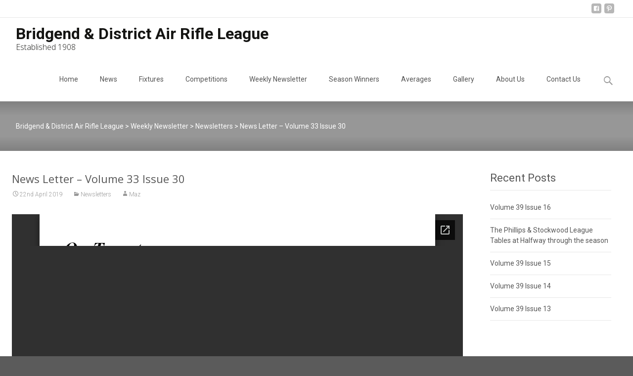

--- FILE ---
content_type: text/html; charset=UTF-8
request_url: https://badarl.com/news-letter-volume-33-issue-30/
body_size: 8804
content:
<!DOCTYPE html>
<html lang="en-GB">
<head>
	<meta charset="UTF-8">
	<meta name="viewport" content="width=device-width">
	 
	<link rel="profile" href="http://gmpg.org/xfn/11">
	<link rel="pingback" href="https://badarl.com/xmlrpc.php">
	<title>News Letter &#8211; Volume 33 Issue 30 &#8211; Bridgend &amp; District Air Rifle League</title>
<link rel='dns-prefetch' href='//fonts.googleapis.com' />
<link rel='dns-prefetch' href='//s.w.org' />
<link rel="alternate" type="application/rss+xml" title="Bridgend &amp; District Air Rifle League &raquo; Feed" href="https://badarl.com/feed/" />
<link rel="alternate" type="application/rss+xml" title="Bridgend &amp; District Air Rifle League &raquo; Comments Feed" href="https://badarl.com/comments/feed/" />
		<script type="text/javascript">
			window._wpemojiSettings = {"baseUrl":"https:\/\/s.w.org\/images\/core\/emoji\/13.0.0\/72x72\/","ext":".png","svgUrl":"https:\/\/s.w.org\/images\/core\/emoji\/13.0.0\/svg\/","svgExt":".svg","source":{"concatemoji":"https:\/\/badarl.com\/wp-includes\/js\/wp-emoji-release.min.js?ver=5.5.17"}};
			!function(e,a,t){var n,r,o,i=a.createElement("canvas"),p=i.getContext&&i.getContext("2d");function s(e,t){var a=String.fromCharCode;p.clearRect(0,0,i.width,i.height),p.fillText(a.apply(this,e),0,0);e=i.toDataURL();return p.clearRect(0,0,i.width,i.height),p.fillText(a.apply(this,t),0,0),e===i.toDataURL()}function c(e){var t=a.createElement("script");t.src=e,t.defer=t.type="text/javascript",a.getElementsByTagName("head")[0].appendChild(t)}for(o=Array("flag","emoji"),t.supports={everything:!0,everythingExceptFlag:!0},r=0;r<o.length;r++)t.supports[o[r]]=function(e){if(!p||!p.fillText)return!1;switch(p.textBaseline="top",p.font="600 32px Arial",e){case"flag":return s([127987,65039,8205,9895,65039],[127987,65039,8203,9895,65039])?!1:!s([55356,56826,55356,56819],[55356,56826,8203,55356,56819])&&!s([55356,57332,56128,56423,56128,56418,56128,56421,56128,56430,56128,56423,56128,56447],[55356,57332,8203,56128,56423,8203,56128,56418,8203,56128,56421,8203,56128,56430,8203,56128,56423,8203,56128,56447]);case"emoji":return!s([55357,56424,8205,55356,57212],[55357,56424,8203,55356,57212])}return!1}(o[r]),t.supports.everything=t.supports.everything&&t.supports[o[r]],"flag"!==o[r]&&(t.supports.everythingExceptFlag=t.supports.everythingExceptFlag&&t.supports[o[r]]);t.supports.everythingExceptFlag=t.supports.everythingExceptFlag&&!t.supports.flag,t.DOMReady=!1,t.readyCallback=function(){t.DOMReady=!0},t.supports.everything||(n=function(){t.readyCallback()},a.addEventListener?(a.addEventListener("DOMContentLoaded",n,!1),e.addEventListener("load",n,!1)):(e.attachEvent("onload",n),a.attachEvent("onreadystatechange",function(){"complete"===a.readyState&&t.readyCallback()})),(n=t.source||{}).concatemoji?c(n.concatemoji):n.wpemoji&&n.twemoji&&(c(n.twemoji),c(n.wpemoji)))}(window,document,window._wpemojiSettings);
		</script>
		<style type="text/css">
img.wp-smiley,
img.emoji {
	display: inline !important;
	border: none !important;
	box-shadow: none !important;
	height: 1em !important;
	width: 1em !important;
	margin: 0 .07em !important;
	vertical-align: -0.1em !important;
	background: none !important;
	padding: 0 !important;
}
</style>
	<link rel='stylesheet' id='wp-block-library-css'  href='https://badarl.com/wp-includes/css/dist/block-library/style.min.css?ver=5.5.17' type='text/css' media='all' />
<link rel='stylesheet' id='contact-form-7-css'  href='https://badarl.com/wp-content/plugins/contact-form-7/includes/css/styles.css?ver=5.1.5' type='text/css' media='all' />
<link rel='stylesheet' id='event_style-css'  href='https://badarl.com/wp-content/plugins/quick-event-manager/legacy/quick-event-manager.css?ver=9.9.0' type='text/css' media='all' />
<style id='event_style-inline-css' type='text/css'>
.qem {width:100%;margin: 0 0 20px 0;;}
.qem p {margin: 0 0 8px 0;padding: 0 0 0 0;}
.qem p, .qem h2 {margin: 0 0 8px 0;padding:0;}
@media only screen and (max-width:480px) {.qemtrim span {font-size:50%;}
				.qemtrim, .calday, data-tooltip {font-size: 80%;}}#qem-calendar-widget h2 {font-size: 1em;}
#qem-calendar-widget .qemtrim span {display:none;}
#qem-calendar-widget .qemtrim:after{content:"\25B6";font-size:150%;}
@media only screen and (max-width:480px;) {.qemtrim span {display:none;}.qemtrim:after{content:"\25B6";font-size:150%;}}
.qem-small, .qem-medium, .qem-large {}.qem-register{max-width:280px;}
.qemright {max-width:40%;width:300px;height:auto;overflow:hidden;}
.qemlistright {max-width:40%;width:300px;height:auto;overflow:hidden;}
img.qem-image {width:100%;height:auto;overflow:hidden;}
img.qem-list-image {width:100%;height:auto;overflow:hidden;}
.qem-category {border: 2px solid #000000;-webkit-border-radius:10px; -moz-border-radius:10px; border-radius:10px;}
.qem-icon .qem-calendar-small {width:54px;}
.qem-small {margin-left:61px;}
.qem-icon .qem-calendar-medium {width:74px;}
.qem-medium {margin-left:81px;}
.qem-icon .qem-calendar-large {width:94px;}
.qem-large {margin-left:101px;}
.qem-calendar-small .nonday, .qem-calendar-medium .nonday, .qem-calendar-large .nonday {display:block;border: 2px solid #000000;border-top:none;background:#FFF;-webkit-border-bottom-left-radius:10px; -moz-border-bottom-left-radius:10px; border-bottom-left-radius:10px; -webkit-border-bottom-right-radius:10px; -moz-border-bottom-right-radius:10px; border-bottom-right-radius:10px;}
.qem-calendar-small .day, .qem-calendar-medium .day, .qem-calendar-large .day {display:block;color:#FFF;background:#343838; border: 2px solid #000000;border-bottom:none;-webkit-border-top-left-radius:10px; -moz-border-top-left-radius:10px; border-top-left-radius:10px; -webkit-border-top-right-radius:10px; -moz-border-top-right-radius:10px; border-top-right-radius:10px;}
.qem-calendar-small .month, .qem-calendar-medium .month, .qem-calendar-large .month {color:#343838}
.qem-error { border-color: red !important; }
.qem-error-header { color: red !important; }
.qem-columns, .qem-masonry {border:inherit;}
#qem-calendar h2 {margin: 0 0 8px 0;padding:0;}
#qem-calendar .calmonth {text-align:center;}
#qem-calendar .calday {background:#EBEFC9; color:}
#qem-calendar .day {background:#EBEFC9;}
#qem-calendar .eventday {background:#EED1AC;}
#qem-calendar .eventday a {-webkit-border-radius:3px; -moz-border-radius:3px; border-radius:3px;color:#343838 !important;background:#FFF !important;border:1px solid #343838 !important;}
#qem-calendar .eventday a:hover {background:#dd6666 !important;}
#qem-calendar .oldday {background:#CCC;}
#qem-calendar table {border-collapse: separate;border-spacing:3px;}
.qemtrim span {}
@media only screen and (max-width: 700px) {.qemtrim img {display:none;}}
@media only screen and (max-width: 480px) {.qem-large, .qem-medium {margin-left: 50px;}
    .qem-icon .qem-calendar-large, .qem-icon .qem-calendar-medium  {font-size: 80%;width: 40px;margin: 0 0 10px 0;padding: 0 0 2px 0;}
    .qem-icon .qem-calendar-large .day, .qem-icon .qem-calendar-medium .day {padding: 2px 0;}
    .qem-icon .qem-calendar-large .month, .qem-icon .qem-calendar-medium .month {font-size: 140%;padding: 2px 0;}
}#xlightbox {width:60%;margin-left:-30%;}
@media only screen and (max-width: 480px) {#xlightbox {width:90%;margin-left:-45%;}}.qem-register {text-align: left;margin: 10px 0 10px 0;padding: 0;-moz-box-sizing: border-box;-webkit-box-sizing: border-box;box-sizing: border-box;}
.qem-register #none {border: 0px solid #FFF;padding: 0;}
.qem-register #plain {border: 1px solid #415063;padding: 10px;margin: 0;}
.qem-register #rounded {border: 1px solid #415063;padding: 10px;-moz-border-radius: 10px;-webkit-box-shadow: 10px;border-radius: 10px;}
.qem-register #shadow {border: 1px solid #415063;padding: 10px;margin: 0 10px 20px 0;-webkit-box-shadow: 5px 5px 5px #415063;-moz-box-shadow: 5px 5px 5px #415063;box-shadow: 5px 5px 5px #415063;}
.qem-register #roundshadow {border: 1px solid #415063;padding: 10px; margin: 0 10px 20px 0;-webkit-box-shadow: 5px 5px 5px #415063;-moz-box-shadow: 5px 5px 5px #415063;box-shadow: 5px 5px 5px #415063;-moz-border-radius: 10px;-webkit-box-shadow: 10px;border-radius: 10px;}
.qem-register form, .qem-register p {margin: 0;padding: 0;}
.qem-register input[type=text], .qem-register input[type=number], .qem-register textarea, .qem-register select, .qem-register #submit {margin: 5px 0 7px 0;padding: 4px;color: #465069;font-family: inherit;font-size: inherit;height:auto;border:1px solid #415063;width: 100%;-moz-box-sizing: border-box;-webkit-box-sizing: border-box;box-sizing: border-box;}
.qem-register input[type=text] .required, .qem-register input[type=number] .required, .qem-register textarea .required {border:1px solid green;}
.qem-register #submit {text-align: center;cursor: pointer;}
div.toggle-qem {color: #FFF;background: #343838;text-align: center;cursor: pointer;margin: 5px 0 7px 0;padding: 4px;font-family: inherit;font-size: inherit;height:auto;border:1px solid #415063;width: 100%;-moz-box-sizing: border-box;-webkit-box-sizing: border-box;box-sizing: border-box;}
div.toggle-qem a {background: #343838;text-align: center;cursor: pointer;color:#FFFFFF;}
div.toggle-qem a:link, div.toggle-qem a:visited, div.toggle-qem a:hover {color:#FFF;text-decoration:none !important;}
.qem-register {max-width:100%;overflow:hidden;width:280px;}.qem-register #submit {float:left;width:100%;color:#FFF;background:#343838;border:1px solid #415063;font-size: inherit;}
.qem-register #submit:hover {background:#888888;}

.qem-register  input[type=text], .qem-register  input[type=number], .qem-register textarea, .qem-register select, .qem-register #submit {border-radius:0;}

.qem-register h2 {color: #465069;;height:auto;}

.qem-register input[type=text], .qem-register input[type=number], .qem-register textarea, .qem-register select {border:1px solid #415063;background:#FFFFFF;line-height:normal;height:auto;margin: 2px 0 3px 0;padding: 6px;}
.qem-register input:focus, .qem-register textarea:focus {background:#FFFFCC;}
.qem-register input[type=text].required, .qem-register input[type=number].required, .qem-register textarea.required, .qem-register select.required {border:1px solid #00C618}
.qem-register p {margin: 6px 0 !important;padding: 0 !important;}
.qem-register .error {.qem-error {color:#D31900 !important;border-color:#D31900 !important;}
</style>
<link rel='stylesheet' id='itransform-fonts-css'  href='//fonts.googleapis.com/css?family=Open+Sans%3A300%2C400%2C700%2C300italic%2C400italic%2C700italic%7CRoboto%3A300%2C400%2C700&#038;subset=latin%2Clatin-ext' type='text/css' media='all' />
<link rel='stylesheet' id='genericons-css'  href='https://badarl.com/wp-content/themes/i-transform/fonts/genericons.css?ver=2.09' type='text/css' media='all' />
<link rel='stylesheet' id='animate-css'  href='https://badarl.com/wp-content/themes/i-transform/css/animate.min.css?ver=2015-01-12' type='text/css' media='all' />
<link rel='stylesheet' id='side-menu-css'  href='https://badarl.com/wp-content/themes/i-transform/css/jquery.sidr.dark.css?ver=2015-01-12' type='text/css' media='all' />
<link rel='stylesheet' id='itrans-slider-css'  href='https://badarl.com/wp-content/themes/i-transform/css/itrans-slider.css?ver=2015-01-12' type='text/css' media='all' />
<link rel='stylesheet' id='itransform-style-css'  href='https://badarl.com/wp-content/themes/i-transform/style.css?ver=2016-09-26' type='text/css' media='all' />
<!--[if lt IE 9]>
<link rel='stylesheet' id='itransform-ie-css'  href='https://badarl.com/wp-content/themes/i-transform/css/ie.css?ver=2016-07-18' type='text/css' media='all' />
<![endif]-->
<link rel='stylesheet' id='itrans-extra-stylesheet-css'  href='https://badarl.com/wp-content/themes/i-transform/css/extra-style.css?ver=2016-03-11' type='text/css' media='all' />
<link rel='stylesheet' id='kirki-styles-css'  href='https://badarl.com/wp-content/themes/i-transform/inc/kirki/assets/css/kirki-styles.css' type='text/css' media='all' />
<style id='kirki-styles-inline-css' type='text/css'>
body{background-color:#5b5b5b;background-image:url("");background-repeat:repeat;background-size:inherit;background-attachment:fixed;background-position:left top;-webkit-background-size:inherit;-moz-background-size:inherit;-ms-background-size:inherit;-o-background-size:inherit;}.ibanner{background-image:url("");background-repeat:no-repeat;background-size:cover;background-attachment:fixed;background-position:left top;-webkit-background-size:cover;-moz-background-size:cover;-ms-background-size:cover;-o-background-size:cover;}
</style>
<script type='text/javascript' src='https://badarl.com/wp-includes/js/jquery/jquery.js?ver=1.12.4-wp' id='jquery-core-js'></script>
<link rel="https://api.w.org/" href="https://badarl.com/wp-json/" /><link rel="alternate" type="application/json" href="https://badarl.com/wp-json/wp/v2/posts/2004" /><link rel="EditURI" type="application/rsd+xml" title="RSD" href="https://badarl.com/xmlrpc.php?rsd" />
<link rel="wlwmanifest" type="application/wlwmanifest+xml" href="https://badarl.com/wp-includes/wlwmanifest.xml" /> 
<link rel='prev' title='News Letter &#8211; Volume 33 Issue 29' href='https://badarl.com/news-letter-volume-33-issue-29/' />
<link rel='next' title='News Letter &#8211; Volume 33 Issue 31' href='https://badarl.com/news-letter-volume-33-issue-31/' />
<meta name="generator" content="WordPress 5.5.17" />
<link rel="canonical" href="https://badarl.com/news-letter-volume-33-issue-30/" />
<link rel='shortlink' href='https://badarl.com/?p=2004' />
<link rel="alternate" type="application/json+oembed" href="https://badarl.com/wp-json/oembed/1.0/embed?url=https%3A%2F%2Fbadarl.com%2Fnews-letter-volume-33-issue-30%2F" />
<link rel="alternate" type="text/xml+oembed" href="https://badarl.com/wp-json/oembed/1.0/embed?url=https%3A%2F%2Fbadarl.com%2Fnews-letter-volume-33-issue-30%2F&#038;format=xml" />
<script type="text/javascript">ajaxurl = "https://badarl.com/wp-admin/admin-ajax.php"; qem_calendar_atts = []; qem_year = []; qem_month = []; qem_category = [];</script>		<script>
			( function() {
				window.onpageshow = function( event ) {
					// Defined window.wpforms means that a form exists on a page.
					// If so and back/forward button has been clicked,
					// force reload a page to prevent the submit button state stuck.
					if ( typeof window.wpforms !== 'undefined' && event.persisted ) {
						window.location.reload();
					}
				};
			}() );
		</script>
		<style type="text/css" id="custom-style">
a { color: #a0a0a0;}a:visited { color: #a0a0a0;}input:focus, textarea:focus {border: 1px solid #a0a0a0;}button,input[type="submit"],input[type="button"],input[type="reset"] {background: #a0a0a0; }.nav-container .current_page_item > a > span,.nav-container .current_page_ancestor > a > span,.nav-container .current-menu-item > a span,.nav-container .current-menu-ancestor > a > span,.nav-container li a:hover span {	background-color: #a0a0a0; /* variable color */}.nav-container li:hover > a,.nav-container li a:hover {	color: #a0a0a0;}.nav-container .sub-menu,.nav-container .children {	border: 1px solid #e7e7e7;	border-top: 2px solid #a0a0a0; /* variable color */}.ibanner {	background-color: #a0a0a0;}.ibanner,.tx-folio-img .folio-links .folio-linkico, .tx-folio-img .folio-links .folio-zoomico {	background-color: #a0a0a0;}.da-dots span.da-dots-current { background-color: #a0a0a0;}div#ft-post div.entry-thumbnail:hover > div.comments-link { background-color: #a0a0a0;}.entry-header h1.entry-title a:hover { color: #a0a0a0; }.entry-header > div.entry-meta a:hover { color: #a0a0a0; }.featured-area div.entry-summary > p > a.moretag:hover {	background-color: #a0a0a0;}.site-content .post div.meta-img div.entry-thumbnail img {	border-top: 2px solid #a0a0a0;}.site-content div.entry-thumbnail .stickyonimg,.site-content div.entry-thumbnail .dateonimg {	background-color: #a0a0a0;}.site-content div.entry-nothumb .stickyonimg,.site-content div.entry-nothumb .dateonimg {	background-color: #a0a0a0;}.entry-meta a {	color: #a0a0a0;}.entry-content a,.comment-content a {	color: #a0a0a0;}.format-status .entry-content .page-links a,.format-gallery .entry-content .page-links a,.format-chat .entry-content .page-links a,.format-quote .entry-content .page-links a,.page-links a {	background: #a0a0a0;	border: 1px solid #a0a0a0;	color: #ffffff;}.format-gallery .entry-content .page-links a:hover,.format-audio .entry-content .page-links a:hover,.format-status .entry-content .page-links a:hover,.format-video .entry-content .page-links a:hover,.format-chat .entry-content .page-links a:hover,.format-quote .entry-content .page-links a:hover,.page-links a:hover {	color: #a0a0a0;}.iheader {background-color: #a0a0a0;}.iheader.front { background-color: #a0a0a0;}.navigation a { color: #a0a0a0;}.paging-navigation div.navigation > ul > li a:hover,.paging-navigation div.navigation > ul > li.active > a {	color: #a0a0a0;	border-color: #a0a0a0;}.comment-author .fn,.comment-author .url,.comment-reply-link,.comment-reply-login {	color: #a0a0a0;}.comment-body a,.comment-meta,.comment-meta a {	color: #a0a0a0;}.widget a:hover {	color: #a0a0a0;}.widget_calendar a:hover {	background-color: #a0a0a0;	color: #ffffff;	}.widget_calendar td#next a:hover,.widget_calendar td#prev a:hover {	background-color: #a0a0a0;	color: #ffffff;	}.site-footer div.widget-area .widget a:hover {	color: #a0a0a0;}.site-main div.widget-area .widget_calendar a:hover,.site-footer div.widget-area .widget_calendar a:hover {	background-color: #a0a0a0;	color: #ffffff;	}.da-dots > span > span {background-color: #a0a0a0;}.widget a:visited,.entry-header h1.entry-title a:visited {	color: #474747;}.widget a:hover,.entry-header h1.entry-title a:hover {	color: #a0a0a0;}.error404 .page-title:before {	color: #a0a0a0;}.format-status {	background-color: #a0a0a0;}.content-area .tx-service .tx-service-icon span {	color: #a0a0a0;	border-color:  #a0a0a0;}.content-area .tx-service:hover .tx-service-icon span {	background-color: #a0a0a0;}.content-area .tx-service .tx-service-icon span i {	color: #a0a0a0;	}.content-area .tx-service:hover .tx-service-icon span i {	color: #FFFFFF;	}.post .post-mainpart .entry-summary a.moretag {color: #FFFFFF; background-color: #a0a0a0;}</style>
<style type="text/css">.recentcomments a{display:inline !important;padding:0 !important;margin:0 !important;}</style><link rel="icon" href="https://badarl.com/wp-content/uploads/2020/09/favicon.ico" sizes="32x32" />
<link rel="icon" href="https://badarl.com/wp-content/uploads/2020/09/favicon.ico" sizes="192x192" />
<link rel="apple-touch-icon" href="https://badarl.com/wp-content/uploads/2020/09/favicon.ico" />
<meta name="msapplication-TileImage" content="https://badarl.com/wp-content/uploads/2020/09/favicon.ico" />
<style id="wpforms-css-vars-root">
				:root {
					--wpforms-field-border-radius: 3px;
--wpforms-field-border-style: solid;
--wpforms-field-border-size: 1px;
--wpforms-field-background-color: #ffffff;
--wpforms-field-border-color: rgba( 0, 0, 0, 0.25 );
--wpforms-field-border-color-spare: rgba( 0, 0, 0, 0.25 );
--wpforms-field-text-color: rgba( 0, 0, 0, 0.7 );
--wpforms-field-menu-color: #ffffff;
--wpforms-label-color: rgba( 0, 0, 0, 0.85 );
--wpforms-label-sublabel-color: rgba( 0, 0, 0, 0.55 );
--wpforms-label-error-color: #d63637;
--wpforms-button-border-radius: 3px;
--wpforms-button-border-style: none;
--wpforms-button-border-size: 1px;
--wpforms-button-background-color: #066aab;
--wpforms-button-border-color: #066aab;
--wpforms-button-text-color: #ffffff;
--wpforms-page-break-color: #066aab;
--wpforms-background-image: none;
--wpforms-background-position: center center;
--wpforms-background-repeat: no-repeat;
--wpforms-background-size: cover;
--wpforms-background-width: 100px;
--wpforms-background-height: 100px;
--wpforms-background-color: rgba( 0, 0, 0, 0 );
--wpforms-background-url: none;
--wpforms-container-padding: 0px;
--wpforms-container-border-style: none;
--wpforms-container-border-width: 1px;
--wpforms-container-border-color: #000000;
--wpforms-container-border-radius: 3px;
--wpforms-field-size-input-height: 43px;
--wpforms-field-size-input-spacing: 15px;
--wpforms-field-size-font-size: 16px;
--wpforms-field-size-line-height: 19px;
--wpforms-field-size-padding-h: 14px;
--wpforms-field-size-checkbox-size: 16px;
--wpforms-field-size-sublabel-spacing: 5px;
--wpforms-field-size-icon-size: 1;
--wpforms-label-size-font-size: 16px;
--wpforms-label-size-line-height: 19px;
--wpforms-label-size-sublabel-font-size: 14px;
--wpforms-label-size-sublabel-line-height: 17px;
--wpforms-button-size-font-size: 17px;
--wpforms-button-size-height: 41px;
--wpforms-button-size-padding-h: 15px;
--wpforms-button-size-margin-top: 10px;
--wpforms-container-shadow-size-box-shadow: none;

				}
			</style></head>

<body class="post-template-default single single-post postid-2004 single-format-standard onecol-blog sidebar">
	<div id="page" class="hfeed site">
    	
            	<div id="utilitybar" class="utilitybar">
        	<div class="ubarinnerwrap">
                <div class="socialicons">
                    <ul class="social"><li><a href="https://www.facebook.com/groups/badarl" title="facebook" target="_blank"><i class="genericon socico genericon-facebook"></i></a></li><li><a href="http://TBC" title="pinterest" target="_blank"><i class="genericon socico genericon-pinterest"></i></a></li></ul>                </div>
                                
                                
            </div> 
        </div>
                
                <div class="headerwrap">
            <header id="masthead" class="site-header" role="banner">
         		<div class="headerinnerwrap">
					                        <span id="site-titlendesc">
                            <a class="home-link" href="https://badarl.com/" title="Bridgend &amp; District Air Rifle League" rel="home">
                                <h1 class="site-title">Bridgend &amp; District Air Rifle League</h1>
                                <h2 class="site-description">Established 1908</h2>   
                            </a>
                        </span>
                    	
        
                    <div id="navbar" class="navbar">
                        <nav id="site-navigation" class="navigation main-navigation" role="navigation">
                            <h3 class="menu-toggle">Menu</h3>
                            <a class="screen-reader-text skip-link" href="#content" title="Skip to content">Skip to content</a>
                            <div class="nav-container"><ul id="menu-menu-1" class="nav-menu"><li id="menu-item-128" class="menu-item menu-item-type-post_type menu-item-object-page menu-item-home menu-item-128"><a href="https://badarl.com/">Home</a></li>
<li id="menu-item-129" class="menu-item menu-item-type-post_type menu-item-object-page menu-item-129"><a href="https://badarl.com/news/">News</a></li>
<li id="menu-item-130" class="menu-item menu-item-type-post_type menu-item-object-page menu-item-130"><a href="https://badarl.com/fixtures/">Fixtures</a></li>
<li id="menu-item-131" class="menu-item menu-item-type-post_type menu-item-object-page menu-item-131"><a href="https://badarl.com/competitions/">Competitions</a></li>
<li id="menu-item-133" class="menu-item menu-item-type-post_type menu-item-object-page current_page_parent menu-item-has-children menu-item-133"><a href="https://badarl.com/weekly-newsletter/">Weekly Newsletter</a>
<ul class="sub-menu">
	<li id="menu-item-449" class="menu-item menu-item-type-custom menu-item-object-custom menu-item-449"><a href="https://badarl.com/weekly-newsletter/">Current Newsletters</a></li>
	<li id="menu-item-448" class="menu-item menu-item-type-custom menu-item-object-custom menu-item-448"><a href="https://badarl.com/newsletter-archives/">Newsletter Archives</a></li>
</ul>
</li>
<li id="menu-item-132" class="menu-item menu-item-type-post_type menu-item-object-page menu-item-132"><a href="https://badarl.com/season-winners/">Season Winners</a></li>
<li id="menu-item-134" class="menu-item menu-item-type-post_type menu-item-object-page menu-item-134"><a href="https://badarl.com/averages/">Averages</a></li>
<li id="menu-item-135" class="menu-item menu-item-type-post_type menu-item-object-page menu-item-135"><a href="https://badarl.com/gallery/">Gallery</a></li>
<li id="menu-item-136" class="menu-item menu-item-type-post_type menu-item-object-page menu-item-has-children menu-item-136"><a href="https://badarl.com/about-us/">About Us</a>
<ul class="sub-menu">
	<li id="menu-item-436" class="menu-item menu-item-type-custom menu-item-object-custom menu-item-436"><a href="https://badarl.com/about-us/">About Us</a></li>
	<li id="menu-item-137" class="menu-item menu-item-type-post_type menu-item-object-page menu-item-137"><a href="https://badarl.com/about-us/history/">History</a></li>
	<li id="menu-item-138" class="menu-item menu-item-type-post_type menu-item-object-page menu-item-138"><a href="https://badarl.com/about-us/committee/">Committee</a></li>
	<li id="menu-item-139" class="menu-item menu-item-type-post_type menu-item-object-page menu-item-139"><a href="https://badarl.com/about-us/rules/">Rules</a></li>
	<li id="menu-item-140" class="menu-item menu-item-type-post_type menu-item-object-page menu-item-140"><a href="https://badarl.com/about-us/teams/">Teams &#038; Venues</a></li>
</ul>
</li>
<li id="menu-item-141" class="menu-item menu-item-type-post_type menu-item-object-page menu-item-141"><a href="https://badarl.com/contact-us/">Contact Us</a></li>
</ul></div>							
                        </nav><!-- #site-navigation -->
                        <div class="topsearch">
                            <form role="search" method="get" class="search-form" action="https://badarl.com/">
				<label>
					<span class="screen-reader-text">Search for:</span>
					<input type="search" class="search-field" placeholder="Search &hellip;" value="" name="s" />
				</label>
				<input type="submit" class="search-submit" value="Search" />
			</form>                        </div>
                    </div><!-- #navbar -->
                    <div class="clear"></div>
                </div>
            </header><!-- #masthead -->
        </div>
        
                <!-- #Banner -->
        	
			<div class="iheader">
				<div class="titlebar">
											<div class="breadcrumb">
					<!-- Breadcrumb NavXT 6.3.0 -->
<span typeof="v:Breadcrumb"><a rel="v:url" property="v:title" title="Go to Bridgend &amp; District Air Rifle League." href="https://badarl.com" class="home">Bridgend &amp; District Air Rifle League</a></span> &gt; <span typeof="v:Breadcrumb"><a rel="v:url" property="v:title" title="Go to Weekly Newsletter." href="https://badarl.com/weekly-newsletter/" class="post-root post post-post">Weekly Newsletter</a></span> &gt; <span typeof="v:Breadcrumb"><a rel="v:url" property="v:title" title="Go to the Newsletters category archives." href="https://badarl.com/category/newsletters/" class="taxonomy category">Newsletters</a></span> &gt; <span typeof="v:Breadcrumb"><span property="v:title">News Letter &#8211; Volume 33 Issue 30</span></span>						</div>
					
				</div>
			</div>
        	
				<div id="main" class="site-main">

	<div id="primary" class="content-area">
		<div id="content" class="site-content" role="main">

						
				
    <article id="post-2004" class="post-2004 post type-post status-publish format-standard hentry category-newsletters">
    
    	<div class="meta-img">
		        	<div class="entry-nothumb">
            	            </div>         
                </div>
        
        <div class="post-mainpart">    
            <header class="entry-header">
                                <h1 class="entry-title">News Letter &#8211; Volume 33 Issue 30</h1>
                        
                <div class="entry-meta">
                    <span class="date"><a href="https://badarl.com/news-letter-volume-33-issue-30/" title="Permalink to News Letter &#8211; Volume 33 Issue 30" rel="bookmark"><time class="entry-date" datetime="2019-04-22T16:33:17+01:00">22nd April 2019</time></a></span><span class="categories-links"><a href="https://badarl.com/category/newsletters/" rel="category tag">Newsletters</a></span><span class="author vcard"><a class="url fn n" href="https://badarl.com/author/maz/" title="View all posts by Maz" rel="author">Maz</a></span>                                    </div><!-- .entry-meta -->
            </header><!-- .entry-header -->
        
                        <div class="entry-content">
                <iframe src="//docs.google.com/viewer?url=https%3A%2F%2Fbadarl.com%2Fwp-content%2Fuploads%2F2019%2F04%2FOn-Target-30.docx&hl=en_GB&embedded=true" class="gde-frame" style="width:100%; height:1000px; border: none;" scrolling="no"></iframe>
<p class="gde-text"><a href="https://badarl.com/wp-content/uploads/2019/04/On-Target-30.docx" class="gde-link">Download and keep newsletter (DOCX, 24KB)</a></p>
                            </div><!-- .entry-content -->
                    
            <footer class="entry-meta">
                        
                            </footer><!-- .entry-meta -->
        </div>
    </article><!-- #post -->    

        

					<nav class="navigation post-navigation" role="navigation">
		<h1 class="screen-reader-text">Post navigation</h1>
		<div class="nav-links">

			<a href="https://badarl.com/news-letter-volume-33-issue-29/" rel="prev"><span class="meta-nav">&larr;</span> News Letter &#8211; Volume 33 Issue 29</a>			<a href="https://badarl.com/news-letter-volume-33-issue-31/" rel="next">News Letter &#8211; Volume 33 Issue 31 <span class="meta-nav">&rarr;</span></a>
		</div><!-- .nav-links -->
	</nav><!-- .navigation -->
					
			
		</div><!-- #content -->
			<div id="tertiary" class="sidebar-container" role="complementary">
		<div class="sidebar-inner">
			<div class="widget-area">
				
		<aside id="recent-posts-4" class="widget widget_recent_entries">
		<h3 class="widget-title">Recent Posts</h3>
		<ul>
											<li>
					<a href="https://badarl.com/volume-39-issue-16/">Volume 39 Issue 16</a>
									</li>
											<li>
					<a href="https://badarl.com/the-phillips-stockwood-league-tables-at-halfway-through-the-season/">The Phillips &#038; Stockwood League Tables at Halfway through the season</a>
									</li>
											<li>
					<a href="https://badarl.com/volume-39-issue-15/">Volume 39 Issue 15</a>
									</li>
											<li>
					<a href="https://badarl.com/volume-39-issue-14/">Volume 39 Issue 14</a>
									</li>
											<li>
					<a href="https://badarl.com/volume-39-issue-13/">Volume 39 Issue 13</a>
									</li>
					</ul>

		</aside>			</div><!-- .widget-area -->
		</div><!-- .sidebar-inner -->
	</div><!-- #tertiary -->
	</div><!-- #primary -->



		</div><!-- #main -->
		<footer id="colophon" class="site-footer" role="contentinfo">
        				<div id="secondary" class="sidebar-container" role="complementary">
		<div class="widget-area">
			<aside id="search-2" class="widget widget_search"><form role="search" method="get" class="search-form" action="https://badarl.com/">
				<label>
					<span class="screen-reader-text">Search for:</span>
					<input type="search" class="search-field" placeholder="Search &hellip;" value="" name="s" />
				</label>
				<input type="submit" class="search-submit" value="Search" />
			</form></aside>
		<aside id="recent-posts-2" class="widget widget_recent_entries">
		<h3 class="widget-title">Recent Posts</h3>
		<ul>
											<li>
					<a href="https://badarl.com/volume-39-issue-16/">Volume 39 Issue 16</a>
									</li>
											<li>
					<a href="https://badarl.com/the-phillips-stockwood-league-tables-at-halfway-through-the-season/">The Phillips &#038; Stockwood League Tables at Halfway through the season</a>
									</li>
											<li>
					<a href="https://badarl.com/volume-39-issue-15/">Volume 39 Issue 15</a>
									</li>
											<li>
					<a href="https://badarl.com/volume-39-issue-14/">Volume 39 Issue 14</a>
									</li>
											<li>
					<a href="https://badarl.com/volume-39-issue-13/">Volume 39 Issue 13</a>
									</li>
					</ul>

		</aside><aside id="recent-comments-2" class="widget widget_recent_comments"><h3 class="widget-title">Recent Comments</h3><ul id="recentcomments"></ul></aside><aside id="archives-2" class="widget widget_archive"><h3 class="widget-title">Newsletter Archives</h3>		<label class="screen-reader-text" for="archives-dropdown-2">Newsletter Archives</label>
		<select id="archives-dropdown-2" name="archive-dropdown">
			
			<option value="">Select Month</option>
				<option value='https://badarl.com/2025/12/'> December 2025 </option>
	<option value='https://badarl.com/2025/11/'> November 2025 </option>
	<option value='https://badarl.com/2025/10/'> October 2025 </option>
	<option value='https://badarl.com/2025/09/'> September 2025 </option>
	<option value='https://badarl.com/2025/05/'> May 2025 </option>
	<option value='https://badarl.com/2025/04/'> April 2025 </option>
	<option value='https://badarl.com/2025/03/'> March 2025 </option>
	<option value='https://badarl.com/2025/02/'> February 2025 </option>
	<option value='https://badarl.com/2025/01/'> January 2025 </option>
	<option value='https://badarl.com/2024/12/'> December 2024 </option>
	<option value='https://badarl.com/2024/11/'> November 2024 </option>
	<option value='https://badarl.com/2024/10/'> October 2024 </option>
	<option value='https://badarl.com/2024/09/'> September 2024 </option>
	<option value='https://badarl.com/2024/05/'> May 2024 </option>
	<option value='https://badarl.com/2024/04/'> April 2024 </option>
	<option value='https://badarl.com/2024/03/'> March 2024 </option>
	<option value='https://badarl.com/2024/02/'> February 2024 </option>
	<option value='https://badarl.com/2024/01/'> January 2024 </option>
	<option value='https://badarl.com/2023/12/'> December 2023 </option>
	<option value='https://badarl.com/2023/11/'> November 2023 </option>
	<option value='https://badarl.com/2023/10/'> October 2023 </option>
	<option value='https://badarl.com/2023/09/'> September 2023 </option>
	<option value='https://badarl.com/2023/02/'> February 2023 </option>
	<option value='https://badarl.com/2022/11/'> November 2022 </option>
	<option value='https://badarl.com/2022/10/'> October 2022 </option>
	<option value='https://badarl.com/2022/09/'> September 2022 </option>
	<option value='https://badarl.com/2022/05/'> May 2022 </option>
	<option value='https://badarl.com/2022/04/'> April 2022 </option>
	<option value='https://badarl.com/2022/03/'> March 2022 </option>
	<option value='https://badarl.com/2022/02/'> February 2022 </option>
	<option value='https://badarl.com/2021/09/'> September 2021 </option>
	<option value='https://badarl.com/2020/08/'> August 2020 </option>
	<option value='https://badarl.com/2020/03/'> March 2020 </option>
	<option value='https://badarl.com/2020/02/'> February 2020 </option>
	<option value='https://badarl.com/2020/01/'> January 2020 </option>
	<option value='https://badarl.com/2019/12/'> December 2019 </option>
	<option value='https://badarl.com/2019/11/'> November 2019 </option>
	<option value='https://badarl.com/2019/10/'> October 2019 </option>
	<option value='https://badarl.com/2019/09/'> September 2019 </option>
	<option value='https://badarl.com/2019/05/'> May 2019 </option>
	<option value='https://badarl.com/2019/04/'> April 2019 </option>
	<option value='https://badarl.com/2019/03/'> March 2019 </option>
	<option value='https://badarl.com/2019/02/'> February 2019 </option>
	<option value='https://badarl.com/2019/01/'> January 2019 </option>
	<option value='https://badarl.com/2018/12/'> December 2018 </option>
	<option value='https://badarl.com/2018/11/'> November 2018 </option>
	<option value='https://badarl.com/2018/10/'> October 2018 </option>
	<option value='https://badarl.com/2018/09/'> September 2018 </option>
	<option value='https://badarl.com/2018/04/'> April 2018 </option>
	<option value='https://badarl.com/2018/03/'> March 2018 </option>
	<option value='https://badarl.com/2018/02/'> February 2018 </option>
	<option value='https://badarl.com/2018/01/'> January 2018 </option>
	<option value='https://badarl.com/2017/12/'> December 2017 </option>
	<option value='https://badarl.com/2017/11/'> November 2017 </option>
	<option value='https://badarl.com/2017/10/'> October 2017 </option>
	<option value='https://badarl.com/2017/09/'> September 2017 </option>
	<option value='https://badarl.com/2017/08/'> August 2017 </option>
	<option value='https://badarl.com/2017/05/'> May 2017 </option>
	<option value='https://badarl.com/2017/04/'> April 2017 </option>
	<option value='https://badarl.com/2017/03/'> March 2017 </option>
	<option value='https://badarl.com/2017/02/'> February 2017 </option>
	<option value='https://badarl.com/2017/01/'> January 2017 </option>
	<option value='https://badarl.com/2016/12/'> December 2016 </option>
	<option value='https://badarl.com/2016/11/'> November 2016 </option>
	<option value='https://badarl.com/2016/10/'> October 2016 </option>
	<option value='https://badarl.com/2016/09/'> September 2016 </option>
	<option value='https://badarl.com/2016/04/'> April 2016 </option>
	<option value='https://badarl.com/2016/03/'> March 2016 </option>
	<option value='https://badarl.com/2016/02/'> February 2016 </option>
	<option value='https://badarl.com/2016/01/'> January 2016 </option>
	<option value='https://badarl.com/2015/12/'> December 2015 </option>
	<option value='https://badarl.com/2015/11/'> November 2015 </option>
	<option value='https://badarl.com/2015/10/'> October 2015 </option>
	<option value='https://badarl.com/2015/09/'> September 2015 </option>
	<option value='https://badarl.com/2015/05/'> May 2015 </option>
	<option value='https://badarl.com/2015/04/'> April 2015 </option>
	<option value='https://badarl.com/2015/03/'> March 2015 </option>
	<option value='https://badarl.com/2015/02/'> February 2015 </option>
	<option value='https://badarl.com/2015/01/'> January 2015 </option>
	<option value='https://badarl.com/2014/12/'> December 2014 </option>
	<option value='https://badarl.com/2014/11/'> November 2014 </option>
	<option value='https://badarl.com/2014/10/'> October 2014 </option>
	<option value='https://badarl.com/2014/09/'> September 2014 </option>
	<option value='https://badarl.com/2014/04/'> April 2014 </option>
	<option value='https://badarl.com/2014/03/'> March 2014 </option>
	<option value='https://badarl.com/2014/02/'> February 2014 </option>
	<option value='https://badarl.com/2014/01/'> January 2014 </option>
	<option value='https://badarl.com/2013/12/'> December 2013 </option>
	<option value='https://badarl.com/2013/11/'> November 2013 </option>
	<option value='https://badarl.com/2013/10/'> October 2013 </option>
	<option value='https://badarl.com/2013/09/'> September 2013 </option>

		</select>

<script type="text/javascript">
/* <![CDATA[ */
(function() {
	var dropdown = document.getElementById( "archives-dropdown-2" );
	function onSelectChange() {
		if ( dropdown.options[ dropdown.selectedIndex ].value !== '' ) {
			document.location.href = this.options[ this.selectedIndex ].value;
		}
	}
	dropdown.onchange = onSelectChange;
})();
/* ]]> */
</script>
			</aside><aside id="categories-2" class="widget widget_categories"><h3 class="widget-title">Categories</h3>
			<ul>
					<li class="cat-item cat-item-5"><a href="https://badarl.com/category/fixtures/">Fixtures</a>
</li>
	<li class="cat-item cat-item-2"><a href="https://badarl.com/category/newsletters/">Newsletters</a>
</li>
	<li class="cat-item cat-item-1"><a href="https://badarl.com/category/uncategorised/">Uncategorised</a>
</li>
			</ul>

			</aside><aside id="meta-2" class="widget widget_meta"><h3 class="widget-title">Meta</h3>
		<ul>
						<li><a href="https://badarl.com/wp-login.php">Log in</a></li>
			<li><a href="https://badarl.com/feed/">Entries feed</a></li>
			<li><a href="https://badarl.com/comments/feed/">Comments feed</a></li>

			<li><a href="https://en-gb.wordpress.org/">WordPress.org</a></li>
		</ul>

		</aside>		</div><!-- .widget-area -->
	</div><!-- #secondary -->
					<div class="site-info">
                <div class="copyright">
                	Copyright &copy;  Bridgend &amp; District Air Rifle League                </div>            
            	<div class="credit-info">
					<a href="http://wordpress.org/" title="Semantic Personal Publishing Platform">
						Powered by WordPress                    </a>
                    , Designed and Developed by 
                    <a href="http://www.repeatweb.co.uk/">
                   		Repeat I.T                    </a>
                </div>

			</div><!-- .site-info -->
		</footer><!-- #colophon -->
	</div><!-- #page -->

	<script type='text/javascript' id='contact-form-7-js-extra'>
/* <![CDATA[ */
var wpcf7 = {"apiSettings":{"root":"https:\/\/badarl.com\/wp-json\/contact-form-7\/v1","namespace":"contact-form-7\/v1"}};
/* ]]> */
</script>
<script type='text/javascript' src='https://badarl.com/wp-content/plugins/contact-form-7/includes/js/scripts.js?ver=5.1.5' id='contact-form-7-js'></script>
<script type='text/javascript' src='https://badarl.com/wp-includes/js/dist/vendor/wp-polyfill.min.js?ver=7.4.4' id='wp-polyfill-js'></script>
<script type='text/javascript' id='wp-polyfill-js-after'>
( 'fetch' in window ) || document.write( '<script src="https://badarl.com/wp-includes/js/dist/vendor/wp-polyfill-fetch.min.js?ver=3.0.0"></scr' + 'ipt>' );( document.contains ) || document.write( '<script src="https://badarl.com/wp-includes/js/dist/vendor/wp-polyfill-node-contains.min.js?ver=3.42.0"></scr' + 'ipt>' );( window.DOMRect ) || document.write( '<script src="https://badarl.com/wp-includes/js/dist/vendor/wp-polyfill-dom-rect.min.js?ver=3.42.0"></scr' + 'ipt>' );( window.URL && window.URL.prototype && window.URLSearchParams ) || document.write( '<script src="https://badarl.com/wp-includes/js/dist/vendor/wp-polyfill-url.min.js?ver=3.6.4"></scr' + 'ipt>' );( window.FormData && window.FormData.prototype.keys ) || document.write( '<script src="https://badarl.com/wp-includes/js/dist/vendor/wp-polyfill-formdata.min.js?ver=3.0.12"></scr' + 'ipt>' );( Element.prototype.matches && Element.prototype.closest ) || document.write( '<script src="https://badarl.com/wp-includes/js/dist/vendor/wp-polyfill-element-closest.min.js?ver=2.0.2"></scr' + 'ipt>' );
</script>
<script type='text/javascript' src='https://badarl.com/wp-includes/js/dist/i18n.min.js?ver=4ab02c8fd541b8cfb8952fe260d21f16' id='wp-i18n-js'></script>
<script type='text/javascript' id='event_script-js-translations'>
( function( domain, translations ) {
	var localeData = translations.locale_data[ domain ] || translations.locale_data.messages;
	localeData[""].domain = domain;
	wp.i18n.setLocaleData( localeData, domain );
} )( "quick-event-manager", { "locale_data": { "messages": { "": {} } } } );
</script>
<script type='text/javascript' src='https://badarl.com/wp-content/plugins/quick-event-manager/legacy/quick-event-manager.js?ver=9.9.0' id='event_script-js'></script>
<script type='text/javascript' src='https://badarl.com/wp-includes/js/jquery/ui/core.min.js?ver=1.11.4' id='jquery-ui-core-js'></script>
<script type='text/javascript' src='https://badarl.com/wp-includes/js/jquery/ui/datepicker.min.js?ver=1.11.4' id='jquery-ui-datepicker-js'></script>
<script type='text/javascript' id='jquery-ui-datepicker-js-after'>
jQuery(document).ready(function(jQuery){jQuery.datepicker.setDefaults({"closeText":"Close","currentText":"Today","monthNames":["January","February","March","April","May","June","July","August","September","October","November","December"],"monthNamesShort":["Jan","Feb","Mar","Apr","May","Jun","Jul","Aug","Sep","Oct","Nov","Dec"],"nextText":"Next","prevText":"Previous","dayNames":["Sunday","Monday","Tuesday","Wednesday","Thursday","Friday","Saturday"],"dayNamesShort":["Sun","Mon","Tue","Wed","Thu","Fri","Sat"],"dayNamesMin":["S","M","T","W","T","F","S"],"dateFormat":"dS MM yy","firstDay":1,"isRTL":false});});
</script>
<script type='text/javascript' src='https://badarl.com/wp-includes/js/imagesloaded.min.js?ver=4.1.4' id='imagesloaded-js'></script>
<script type='text/javascript' src='https://badarl.com/wp-includes/js/masonry.min.js?ver=4.2.2' id='masonry-js'></script>
<script type='text/javascript' src='https://badarl.com/wp-includes/js/jquery/jquery.masonry.min.js?ver=3.1.2b' id='jquery-masonry-js'></script>
<script type='text/javascript' src='https://badarl.com/wp-content/themes/i-transform/js/modernizr.custom.js?ver=2014-01-13' id='modernizer-custom-js'></script>
<script type='text/javascript' src='https://badarl.com/wp-content/themes/i-transform/js/waypoints.min.js?ver=2014-01-13' id='itransform-waypoint-js'></script>
<script type='text/javascript' src='https://badarl.com/wp-content/themes/i-transform/js/jquery.sidr.min.js?ver=2014-01-13' id='itransform-sidr-js'></script>
<script type='text/javascript' src='https://badarl.com/wp-content/themes/i-transform/js/functions.js?ver=2016-10-18' id='itransform-script-js'></script>
<script type='text/javascript' src='https://badarl.com/wp-includes/js/wp-embed.min.js?ver=5.5.17' id='wp-embed-js'></script>
</body>
</html>

--- FILE ---
content_type: text/html; charset=utf-8
request_url: https://docs.google.com/viewer?url=https%3A%2F%2Fbadarl.com%2Fwp-content%2Fuploads%2F2019%2F04%2FOn-Target-30.docx&hl=en_GB&embedded=true
body_size: 2428
content:
<!DOCTYPE html><html lang="en" dir="ltr"><head><title>On-Target-30.docx</title><link rel="stylesheet" type="text/css" href="//www.gstatic.com/_/apps-viewer/_/ss/k=apps-viewer.standalone.a19uUV4v8Lc.L.W.O/am=AAQD/d=0/rs=AC2dHMKIcHC-ZI7sbGRsdy-Tqv76hgg_tw" nonce="Zg7rbqqx_uaZY92cnL3Lvg"/></head><body><div class="ndfHFb-c4YZDc ndfHFb-c4YZDc-AHmuwe-Hr88gd-OWB6Me dif24c vhoiae LgGVmb bvmRsc ndfHFb-c4YZDc-TSZdd ndfHFb-c4YZDc-TJEFFc ndfHFb-c4YZDc-vyDMJf-aZ2wEe ndfHFb-c4YZDc-i5oIFb ndfHFb-c4YZDc-uoC0bf ndfHFb-c4YZDc-e1YmVc" aria-label="Showing viewer."><div class="ndfHFb-c4YZDc-zTETae"></div><div class="ndfHFb-c4YZDc-JNEHMb"></div><div class="ndfHFb-c4YZDc-K9a4Re"><div class="ndfHFb-c4YZDc-E7ORLb-LgbsSe ndfHFb-c4YZDc-LgbsSe-OWB6Me" aria-label="Previous"><div class="ndfHFb-c4YZDc-DH6Rkf-AHe6Kc"><div class="ndfHFb-c4YZDc-Bz112c ndfHFb-c4YZDc-DH6Rkf-Bz112c"></div></div></div><div class="ndfHFb-c4YZDc-tJiF1e-LgbsSe ndfHFb-c4YZDc-LgbsSe-OWB6Me" aria-label="Next"><div class="ndfHFb-c4YZDc-DH6Rkf-AHe6Kc"><div class="ndfHFb-c4YZDc-Bz112c ndfHFb-c4YZDc-DH6Rkf-Bz112c"></div></div></div><div class="ndfHFb-c4YZDc-q77wGc"></div><div class="ndfHFb-c4YZDc-K9a4Re-nKQ6qf ndfHFb-c4YZDc-TvD9Pc-qnnXGd" role="main"><div class="ndfHFb-c4YZDc-EglORb-ge6pde ndfHFb-c4YZDc-K9a4Re-ge6pde-Ne3sFf" role="status" tabindex="-1" aria-label="Loading"><div class="ndfHFb-c4YZDc-EglORb-ge6pde-RJLb9c ndfHFb-c4YZDc-AHmuwe-wcotoc-zTETae"><div class="ndfHFb-aZ2wEe" dir="ltr"><div class="ndfHFb-vyDMJf-aZ2wEe auswjd"><div class="aZ2wEe-pbTTYe aZ2wEe-v3pZbf"><div class="aZ2wEe-LkdAo-e9ayKc aZ2wEe-LK5yu"><div class="aZ2wEe-LkdAo aZ2wEe-hj4D6d"></div></div><div class="aZ2wEe-pehrl-TpMipd"><div class="aZ2wEe-LkdAo aZ2wEe-hj4D6d"></div></div><div class="aZ2wEe-LkdAo-e9ayKc aZ2wEe-qwU8Me"><div class="aZ2wEe-LkdAo aZ2wEe-hj4D6d"></div></div></div><div class="aZ2wEe-pbTTYe aZ2wEe-oq6NAc"><div class="aZ2wEe-LkdAo-e9ayKc aZ2wEe-LK5yu"><div class="aZ2wEe-LkdAo aZ2wEe-hj4D6d"></div></div><div class="aZ2wEe-pehrl-TpMipd"><div class="aZ2wEe-LkdAo aZ2wEe-hj4D6d"></div></div><div class="aZ2wEe-LkdAo-e9ayKc aZ2wEe-qwU8Me"><div class="aZ2wEe-LkdAo aZ2wEe-hj4D6d"></div></div></div><div class="aZ2wEe-pbTTYe aZ2wEe-gS7Ybc"><div class="aZ2wEe-LkdAo-e9ayKc aZ2wEe-LK5yu"><div class="aZ2wEe-LkdAo aZ2wEe-hj4D6d"></div></div><div class="aZ2wEe-pehrl-TpMipd"><div class="aZ2wEe-LkdAo aZ2wEe-hj4D6d"></div></div><div class="aZ2wEe-LkdAo-e9ayKc aZ2wEe-qwU8Me"><div class="aZ2wEe-LkdAo aZ2wEe-hj4D6d"></div></div></div><div class="aZ2wEe-pbTTYe aZ2wEe-nllRtd"><div class="aZ2wEe-LkdAo-e9ayKc aZ2wEe-LK5yu"><div class="aZ2wEe-LkdAo aZ2wEe-hj4D6d"></div></div><div class="aZ2wEe-pehrl-TpMipd"><div class="aZ2wEe-LkdAo aZ2wEe-hj4D6d"></div></div><div class="aZ2wEe-LkdAo-e9ayKc aZ2wEe-qwU8Me"><div class="aZ2wEe-LkdAo aZ2wEe-hj4D6d"></div></div></div></div></div></div><span class="ndfHFb-c4YZDc-EglORb-ge6pde-fmcmS ndfHFb-c4YZDc-AHmuwe-wcotoc-zTETae" aria-hidden="true">Loading&hellip;</span></div><div class="ndfHFb-c4YZDc-ujibv-nUpftc"><img class="ndfHFb-c4YZDc-ujibv-JUCs7e" src="/viewerng/thumb?ds=[base64]%3D&amp;ck=lantern&amp;dsmi=unknown&amp;authuser&amp;w=800&amp;webp=true&amp;r=gp&amp;p=proj"/></div></div></div></div><script nonce="nNcX4RdsTdDshFtruTM5YA">/*

 Copyright The Closure Library Authors.
 SPDX-License-Identifier: Apache-2.0
*/
function c(a,e,f){a._preloadFailed||a.complete&&a.naturalWidth===void 0?f():a.complete&&a.naturalWidth?e():(a.addEventListener("load",function(){e()},!1),a.addEventListener("error",function(){f()},!1))}
for(var d=function(a,e,f){function k(){b.style.display="none"}var g=document.body.getElementsByClassName(a)[0],b;g&&(b=g.getElementsByClassName(f)[0])&&(b._preloadStartTime=Date.now(),b.onerror=function(){this._preloadFailed=!0},c(b,function(){b.naturalWidth<800?k():(b._preloadEndTime||(b._preloadEndTime=Date.now()),e&&(g.getElementsByClassName(e)[0].style.display="none"))},k))},h=["_initStaticViewer"],l=this||self,m;h.length&&(m=h.shift());)h.length||d===void 0?l=l[m]&&l[m]!==Object.prototype[m]?
l[m]:l[m]={}:l[m]=d;
</script><script nonce="nNcX4RdsTdDshFtruTM5YA">_initStaticViewer('ndfHFb-c4YZDc-K9a4Re-nKQ6qf','ndfHFb-c4YZDc-EglORb-ge6pde','ndfHFb-c4YZDc-ujibv-JUCs7e')</script><script type="text/javascript" charset="UTF-8" src="//www.gstatic.com/_/apps-viewer/_/js/k=apps-viewer.standalone.en_GB.JceBdaMuKRU.O/am=AAQD/d=1/rs=AC2dHMKF5qdoK9yTHT20vdk74lyI21pEnA/m=main" nonce="nNcX4RdsTdDshFtruTM5YA"></script><script type="text/javascript" src="https://apis.google.com/js/client.js" nonce="nNcX4RdsTdDshFtruTM5YA"></script><script type="text/javascript" nonce="nNcX4RdsTdDshFtruTM5YA">_init([["0",null,null,null,null,2,null,null,null,null,0,[1],null,null,null,"https://drive.google.com",null,null,null,null,null,null,null,null,null,null,null,null,null,null,null,null,[[],12,1,1],null,null,null,null,[null,null,null,null,"https://accounts.google.com/ServiceLogin?passive\u003d1209600\u0026continue\u003dhttps://docs.google.com/viewer?url%3Dhttps://badarl.com/wp-content/uploads/2019/04/On-Target-30.docx%26hl%3Den_GB%26embedded%3Dtrue\u0026hl\u003den-GB\u0026followup\u003dhttps://docs.google.com/viewer?url%3Dhttps://badarl.com/wp-content/uploads/2019/04/On-Target-30.docx%26hl%3Den_GB%26embedded%3Dtrue",null,null,null,0],null,null,null,null,null,null,null,null,null,null,null,null,null,null,null,0,null,null,null,null,null,null,null,null,null,null,null,null,null,null,null,null,null,null,null,null,null,null,null,null,null,null,null,null,null,null,null,null,null,null,null,null,null,null,null,null,null,null,null,null,null,null,null,null,null,null,null,null,null,null,null,null,null,null,null,null,null,null,null,null,null,null,null,null,null,null,null,null,null,null,null,null,null,null,null,null,null,null,null,null,null,null,null,null,1],[null,"On-Target-30.docx","/viewerng/thumb?ds\[base64]%3D\u0026ck\u003dlantern\u0026dsmi\u003dunknown\u0026authuser\u0026w\u003d800\u0026webp\u003dtrue\u0026r\u003dgp\u0026p\u003dproj",null,null,null,null,null,null,"/viewerng/upload?ds\[base64]%3D\u0026ck\u003dlantern\u0026dsmi\u003dunknown\u0026authuser\u0026p\u003dproj\u0026r\u003dgp",null,"application/vnd.openxmlformats-officedocument.wordprocessingml.document",null,null,1,null,"/viewerng/viewer?url\u003dhttps://badarl.com/wp-content/uploads/2019/04/On-Target-30.docx\u0026hl\u003den_GB",null,"https://badarl.com/wp-content/uploads/2019/04/On-Target-30.docx",null,null,0,null,null,null,null,null,"/viewerng/standalone/refresh?url\u003dhttps://badarl.com/wp-content/uploads/2019/04/On-Target-30.docx\u0026hl\u003den_GB\u0026embedded\u003dtrue",[null,null,"meta?id\u003dACFrOgB1dlOm7jgh_WWZLDYB9IOaJvtrJGL2niE47N1WEsCVOS5MlM137Nf5ymNitbqthHq8lFyNqdaoa4FPGtBuJwCjTyPnzRP_1dlqeJfgRT3Ki-3ZrYMQaJOgM-x8Av1-j6aQG-Fx856Nsii3","gpaper?id\u003dACFrOgB1dlOm7jgh_WWZLDYB9IOaJvtrJGL2niE47N1WEsCVOS5MlM137Nf5ymNitbqthHq8lFyNqdaoa4FPGtBuJwCjTyPnzRP_1dlqeJfgRT3Ki-3ZrYMQaJOgM-x8Av1-j6aQG-Fx856Nsii3","press?id\u003dACFrOgB1dlOm7jgh_WWZLDYB9IOaJvtrJGL2niE47N1WEsCVOS5MlM137Nf5ymNitbqthHq8lFyNqdaoa4FPGtBuJwCjTyPnzRP_1dlqeJfgRT3Ki-3ZrYMQaJOgM-x8Av1-j6aQG-Fx856Nsii3","status?id\u003dACFrOgB1dlOm7jgh_WWZLDYB9IOaJvtrJGL2niE47N1WEsCVOS5MlM137Nf5ymNitbqthHq8lFyNqdaoa4FPGtBuJwCjTyPnzRP_1dlqeJfgRT3Ki-3ZrYMQaJOgM-x8Av1-j6aQG-Fx856Nsii3","https://doc-14-bk-apps-viewer.googleusercontent.com/viewer/secure/pdf/3nb9bdfcv3e2h2k1cmql0ee9cvc5lole/n7uksui028ptmidej4c3talg8s3of6tm/1769626575000/lantern/*/ACFrOgB1dlOm7jgh_WWZLDYB9IOaJvtrJGL2niE47N1WEsCVOS5MlM137Nf5ymNitbqthHq8lFyNqdaoa4FPGtBuJwCjTyPnzRP_1dlqeJfgRT3Ki-3ZrYMQaJOgM-x8Av1-j6aQG-Fx856Nsii3","img?id\u003dACFrOgB1dlOm7jgh_WWZLDYB9IOaJvtrJGL2niE47N1WEsCVOS5MlM137Nf5ymNitbqthHq8lFyNqdaoa4FPGtBuJwCjTyPnzRP_1dlqeJfgRT3Ki-3ZrYMQaJOgM-x8Av1-j6aQG-Fx856Nsii3","presspage?id\u003dACFrOgB1dlOm7jgh_WWZLDYB9IOaJvtrJGL2niE47N1WEsCVOS5MlM137Nf5ymNitbqthHq8lFyNqdaoa4FPGtBuJwCjTyPnzRP_1dlqeJfgRT3Ki-3ZrYMQaJOgM-x8Av1-j6aQG-Fx856Nsii3"],null,null,null,"docx"],"","",2]);</script></body></html>